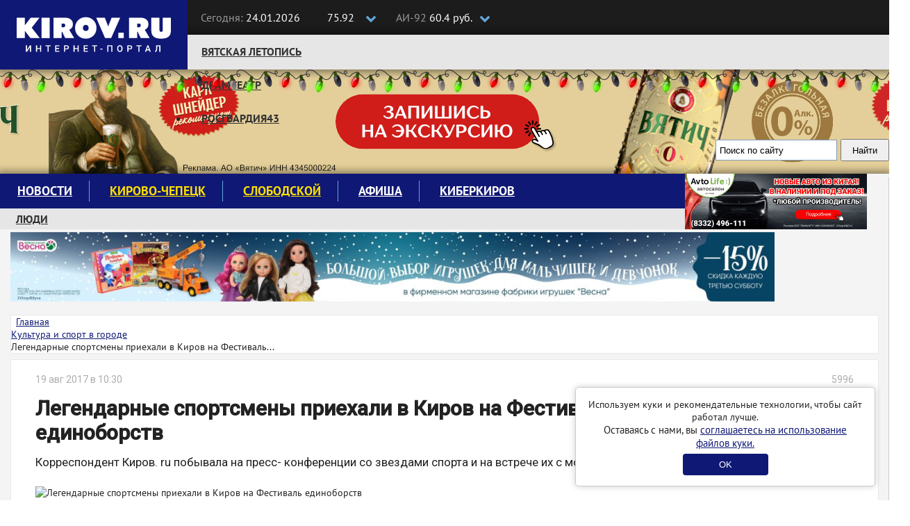

--- FILE ---
content_type: text/html; charset=UTF-8
request_url: https://kirov.online/kultura-i-sport-v-gorode/legendarnye-sportsmeny-priehali-v-kirov-na-festival-edinoborstv
body_size: 13968
content:
<!DOCTYPE html>
<html lang="ru" prefix="og: http://ogp.me/ns#">
<head>
    <meta charset="UTF-8">
    <meta http-equiv="X-UA-Compatible" content="IE=edge">
    <meta name="viewport" content="width=1170, initial-scale=1">
    <meta name="format-detection" content="telephone=no">
    <meta name="format-detection" content="address=no">
    <link rel="shortcut icon" type="image/x-icon" href="//kirov.online/images/favicon.ico"/>
    <link rel="shortcut icon" type="image/png" href="//kirov.online/images/favicon.png"/>
    <link rel="apple-touch-icon" sizes="72x72" href="//kirov.online/images/apple-touch-icon-72x72.png"/>
    <link rel="apple-touch-icon" sizes="57x57" href="//kirov.online/images/apple-touch-icon-57x57.png"/>
    <link href="https://fonts.googleapis.com/css?family=Roboto:400,500" rel="stylesheet">
    <link rel='manifest' href='/manifest.webmanifest'>
    <meta name="csrf-param" content="_user-csrf">
<meta name="csrf-token" content="-cx_zwKKuSsJGTNJiihc_r1Ik3APP3n4FBHE6xE3TXKokwWNddjAUTF1cSjSGWuZ5zugJlVuSa0lKYe4Jl5_Cw==">
        <title>Легендарные спортсмены приехали в Киров на Фестиваль единоборств</title>
<!--    <script>-->
<!--        // This is the service worker with the combined offline experience (Offline page + Offline copy of pages)-->
<!--        // Add this below content to your HTML page, or add the js file to your page at the very top to register service worker-->
<!--        if ("serviceWorker" in navigator) {-->
<!--            if (navigator.serviceWorker.controller) {-->
<!--                console.log("[PWA Builder] active service worker found, no need to register");-->
<!--            } else {-->
<!--                // Register the service worker-->
<!--                navigator.serviceWorker-->
<!--                    .register("pwabuilder-sw.js", {-->
<!--                        scope: "./"-->
<!--                    })-->
<!--                    .then(function (reg) {-->
<!--                        console.log("[PWA Builder] Service worker has been registered for scope: " + reg.scope);-->
<!--                    });-->
<!--            }-->
<!--        }-->
<!--    </script>-->
    <meta name="description" content="Корреспондент Киров. ru побывала на пресс- конференции со звездами спорта и на встрече их с молодежью города и области.">
<meta property="og:url" content="https://kirov.online/kultura-i-sport-v-gorode/legendarnye-sportsmeny-priehali-v-kirov-na-festival-edinoborstv">
<meta property="og:type" content="website">
<meta property="og:locale" content="ru-RU">
<meta property="og:title" content="Легендарные спортсмены приехали в Киров на Фестиваль единоборств">
<meta property="og:description" content="Корреспондент Киров. ru побывала на пресс- конференции со звездами спорта и на встрече их с молодежью города и области.">
<meta property="og:image" content="https://www.kirov.online/uploads/content/1462/b2ad3a1cf2d9a41fe87758c9cc2a81e7.jpg">
<link href="https://kirov.online/kultura-i-sport-v-gorode/legendarnye-sportsmeny-priehali-v-kirov-na-festival-edinoborstv" rel="canonical">
<link href="https://m.kirov.online/kultura-i-sport-v-gorode/legendarnye-sportsmeny-priehali-v-kirov-na-festival-edinoborstv" rel="alternate" media="only screen and (max-width: 992px)">
<link href="/assets/f658661c/css/bootstrap.css?v=1550073338" rel="stylesheet">
<link href="/assets/8fc15273/css/medium-zoom.css?v=1624468207" rel="stylesheet">
<link href="/assets/4e9eeb2f/page-view.css?v=1624468173" rel="stylesheet">
<link href="/assets/c00d4231/share.css?v=1624468173" rel="stylesheet">
<link href="/assets/5ad72298/css/comments.css?v=1624468173" rel="stylesheet">
<link href="/assets/e087ec5e/css/font-awesome.min.css?v=1502283137" rel="stylesheet">
<link href="/css/magnific-popup.css?v=1624470326" rel="stylesheet">
<link href="/css/site.css?v=1624470326" rel="stylesheet">
<link href="/css/theme.css?v=1624470326" rel="stylesheet">
<link href="/css/fx.css?v=1624470326" rel="stylesheet">    <style>
        #cookie-consent {
            position: fixed;
            bottom: 20px;
            right: 20px;
            margin-left: 20px;
            max-width: 400px;
            padding: 15px;
            background: white;
            border-radius: 5px;
            box-shadow: 0 0 10px rgba(0,0,0,0.2);
            border: solid 1px #ccc;
            text-align: center;
            z-index: 1000;
        }
        #cookie-consent button {
            background: #101875;
            color: white;
            border: none;
            padding: 8px 52px;
            border-radius: 4px;
            cursor: pointer;
            margin-top: 6px;
        }
    </style>
</head>
<body>
<!-- Google Tag Manager (noscript) -->
<noscript><iframe src="https://www.googletagmanager.com/ns.html?id=GTM-N3VCXXP"
                  height="0" width="0" style="display:none;visibility:hidden"></iframe></noscript>
<!-- End Google Tag Manager (noscript) -->
<header class="wrapper-top-line">
    <div class="container">
        <div class="header-logo">
            <a href="https://kirov.online/"><img src="/images/theme/new-logo.svg" alt="Киров.ру - Новости города"></a>        </div>
        <div class="date-time">
            <p>
                <span>Сегодня:</span>
                24.01.2026            </p>
        </div>
        <div class="currency">
            <input class="box" type="checkbox" id="currency">
            <label class="label-box" for="currency"></label>
            <div class="currency-usd">
                <i class="fa fa-usd" aria-hidden="true"></i>75.92            </div>
            <div class="currency-eur">
                <i class="fa fa-eur" aria-hidden="true"></i>89.06            </div>
        </div>
        <div class="fuel">
            <input class="box" type="checkbox" id="fuel">
            <label class="label-box" for="fuel"></label>
            <div class="fuel-92">
                <span>АИ-92 </span>60.4 руб.            </div>
            <div class="fuel-95">
                <span>АИ-95 </span>65.9 руб.            </div>
        </div>
        <div class="top-social-icon pull-right">
            <p itemscope itemtype="http://schema.org/Organization"><span>Следите за новостями:</span>
                <link itemprop="url" href="https://kirov.online/">
                <a itemprop="sameAs" href="https://vk.com/kirov.online" target="_blank"><i class="fa fa-vk" aria-label="Вконтакте"></i></a>
<!--                <a itemprop="sameAs" href="https://twitter.com/KirovRuOfficial" target="_blank"><i class="fa fa-twitter" aria-label="Twitter"></i></a>-->
<!--                <a itemprop="sameAs" href="https://www.facebook.com/groups/111142206104539" target="_blank"><i class="fa fa-facebook-official" aria-label="Facebook"></i></a>-->
<!--                <a itemprop="sameAs" href="https://www.instagram.com/kirovnewskirov/" target="_blank"><i class="fa fa-instagram"></i></a>-->
                <a itemprop="sameAs" href="https://ok.ru/profile/581222436015" target="_blank"><i class="fa fa-odnoklassniki" aria-label="Одноклассники"></i></a>
                <a itemprop="sameAs" href="https://t.me/KirovRus" target="_blank" title="Telegram">
                    <i style='display: inline-block;width: 22px;height:22px;vertical-align: sub;background-image: url("[data-uri]");background-size:contain;'></i>
                </a>
            </p>
        </div>
    </div>
</header>

<div class="wrapper-top-nav">
    <div class="container">
        <div class="top-nav-wrapper">
            <ul class="nav navbar-nav menu"><li class="menu-item"><a href="https://kirov.online/vatskaa-letopis">Вятская летопись</a></li>
<li class="menu-item"><a href="https://kirov.online/tag/%D0%B4%D1%80%D0%B0%D0%BC%D1%82%D0%B5%D0%B0%D1%82%D1%80">Драмтеатр</a></li>
<li class="menu-item"><a href="https://kirov.online/rosgvardia43">Росгвардия43</a></li></ul>        </div>

        <div class="wrapper-search">
            <div class="ya-site-form ya-site-form_inited_no" onclick="return {'action':'https://www.kirov.online/search','arrow':false,'bg':'transparent','fontsize':13,'fg':'#000000','language':'ru','logo':'rb','publicname':'Поиск Киров.ru','suggest':true,'target':'_self','tld':'ru','type':2,'usebigdictionary':true,'searchid':2298712,'input_fg':'#000000','input_bg':'#ffffff','input_fontStyle':'normal','input_fontWeight':'normal','input_placeholder':'Поиск по сайту','input_placeholderColor':'#000000','input_borderColor':'#7f9db9'}"><form action="https://yandex.ru/search/site/" method="get" target="_self" accept-charset="utf-8"><input type="hidden" name="searchid" value="2298712"/><input type="hidden" name="l10n" value="ru"/><input type="hidden" name="reqenc" value="utf-8"/><input type="search" name="text" value=""/><input type="submit" value="Найти"/></form></div><style type="text/css">.ya-page_js_yes .ya-site-form_inited_no { display: none; }</style><script type="text/javascript">(function(w,d,c){var s=d.createElement('script'),h=d.getElementsByTagName('script')[0],e=d.documentElement;if((' '+e.className+' ').indexOf(' ya-page_js_yes ')===-1){e.className+=' ya-page_js_yes';}s.type='text/javascript';s.async=true;s.charset='utf-8';s.src=(d.location.protocol==='https:'?'https:':'http:')+'//site.yandex.net/v2.0/js/all.js';h.parentNode.insertBefore(s,h);(w[c]||(w[c]=[])).push(function(){Ya.Site.Form.init()})})(window,document,'yandex_site_callbacks');</script>
        </div>

    </div>

    <div id="garland" class="garland_4">
        <div id="nums_1">1</div>
    </div>
    <script>
        document.addEventListener('DOMContentLoaded', function() {
            function garland() {
                nums = document.getElementById('nums_1').innerHTML
                if (nums === '1') {
                    document.getElementById('garland').className = 'garland_1';
                    document.getElementById('nums_1').innerHTML = '2'
                }
                if (nums === '2') {
                    document.getElementById('garland').className = 'garland_2';
                    document.getElementById('nums_1').innerHTML = '3'
                }
                if (nums === '3') {
                    document.getElementById('garland').className = 'garland_3';
                    document.getElementById('nums_1').innerHTML = '4'
                }
                if (nums === '4') {
                    document.getElementById('garland').className = 'garland_4';
                    document.getElementById('nums_1').innerHTML = '1'
                }
            }
            setInterval(function() {
                garland()
            }, 600)
        })
    </script>
</div>

<div class="wrapper-main">
    <div class="bg_wrapper">
        <div class="bg_container">
            <div class="wrapper-content">

                <div class="container">

                    <div class="wrapper-main-content wrapper-main-content__new">

                        <div class="row">
                            <div class="col-xs-12">
                                <div class="main-menu">
    <nav class="navbar">
        <div class="collapse navbar-collapse" id="navbar-header">
            <ul class="nav navbar-nav menu"><li class="menu-item"><a href="https://kirov.online/newsfeed">Новости</a></li>
<li class="menu-item"><a href="https://kirov.online/kirovo-cepeck" style="color: #ffe000;">Кирово-Чепецк</a></li>
<li class="menu-item"><a href="https://kirov.online/slobodskoj" style="color: #ffe000;">Слободской</a></li>
<li class="menu-item"><a href="https://kirov.online/afisha">Афиша</a></li>
<li class="menu-item"><a href="https://kirov.online/kiberkirov">Киберкиров</a></li></ul>        </div>
    </nav>
    <div class="bottom-nav-wrapper">
        <nav class="bottom-navbar">
            <ul class="nav navbar-nav menu"><li class="menu-item"><a href="https://kirov.online/ludi-v-gorode">Люди</a></li>
<li class="menu-item"><a href="https://kirov.online/education/category">Кружки и секции</a></li>
<li class="menu-item"><a href="https://kirov.online/pesni-pobedy">80 лет Великой Победы</a></li>
<li class="menu-item"><a href="https://kirov.online/ecology">Экология</a></li></ul>        </nav>
    </div>
</div>
<div class="block-right">
    <div class="block-ksh">
        <div data-kirov-sas="ksh1" class="data-place"></div>
    </div>
</div>
                            </div>

                        </div>

                        <!--noindex-->
<!--                        <div class="padding-sides">-->
<!--                            <div class="content-card">-->
                                <div class="a1 block-indent-bottom-15">
                                    <div data-kirov-sas="a1"></div>
                                </div>
<!--                            </div>-->
<!--                        </div>-->
                        <!--/noindex-->

                        <div class="row no-gutters content-row original-content-row">
                            <!--CONTENT-->
                            <div class="col-md-9 padding-sides">

                                <ul class="breadcrumb content-card layout_breadcrumb" itemscope itemtype="http://schema.org/BreadcrumbList"><li itemprop="itemListElement" itemscope itemtype="http://schema.org/ListItem"><i class="fa fa-home" aria-hidden="true"></i><a href="/" itemprop="item"><span itemprop="name">Главная</span></a><meta itemprop="position" content="1" /></a></li><li itemprop="itemListElement" itemscope itemtype="http://schema.org/ListItem"><a href="/kultura-i-sport-v-gorode" itemprop="item"><span itemprop="name">Культура и спорт в городе</span></a><meta itemprop="position" content="2" /></li><li class="active"><span itemprop="name">Легендарные спортсмены приехали в Киров на Фестиваль...</span></li></ul>                                <div class="content-card layout_content-container ">
                                                                                                            <div class="row">
    <div class="col-md-12" itemscope itemtype="http://schema.org/Article">

        
<div itemprop="publisher" itemscope itemtype="http://schema.org/Organization">
    <meta itemprop="name" content="Киров.ru">
    <span itemprop="logo" itemscope itemtype="https://schema.org/ImageObject">
                <img itemprop="url" src="https://kirov.online/images/theme/logo.png" alt="Киров.ru" hidden>
                <meta itemprop="width" content="130">
                <meta itemprop="height" content="48">
            </span>
</div>
<div itemprop="author" itemscope itemtype="http://schema.org/Organization">
    <meta itemprop="name" content="Киров.ru">
    <meta itemprop="logo" content="https://kirov.online/images/theme/logo.png">
</div>
        <main class="news">

            <div class="news_author clearfix">
    <meta itemprop="dateModified" content="2017-08-19T12:03:47+03:00">
    <span class="date" itemprop="datePublished" content="2017-08-19T10:30:00+03:00">19 авг 2017 в 10:30</span>
    
        <span class="news_author-name"><i class="fa fa-eye" aria-hidden="true" style="margin-right: 6px;"></i>5996</span>
</div>
            <h1 class="news_title" itemprop="headline">Легендарные спортсмены приехали в Киров на Фестиваль единоборств</h1>
            <p class="news_description">Корреспондент Киров. ru побывала на пресс- конференции со звездами спорта и на встрече их с молодежью города и области.</p>

            <img class="news-image" src="https://kirov.online/uploads/content/1462/b2ad3a1cf2d9a41fe87758c9cc2a81e7.jpg" alt="Легендарные спортсмены приехали в Киров на Фестиваль единоборств" itemprop="image">
            <div class="news-body">
                <div itemprop="articleBody">
                    <p>В Кирове 18 августа в областном Дворце молодёжи, состоялась пресс-конференция российского боксёра, олимпийского чемпиона Александра Поветкина, двукратного чемпиона мира по смешанным единоборствам Андрея Семенова и руководителя клуба &laquo;Р.О.Д.Ъ.&raquo;, исполнительного директора Ассоциации &laquo;Щит и Меч&raquo; Ивана Иванова. Визит известных спортсменов в наш город проходит в рамках социального проекта &laquo;Движение к Возрождению&raquo;, который призван повысить интерес молодых людей к здоровому образу жизни ещё в детском возрасте. &laquo;Для нас очень большая честь, что на вятскую землю приехали такие гости, &ndash; отметил, открывая пресс-конференцию, и. о. министра спорта и молодёжной политики Кировской области Георгий Барминов, &ndash; мы надеемся, что проект &laquo;Движение к Возрождению&raquo; получит свое продолжение и в нашем городе. Завтра насыщенный событиями день, Александр Поветкин и Андреев Семенов встретятся со спортивной молодёжью, посмотрят показательные выступления борцов ММА и матчевую встречу между сборной Кировской области и сборной Республики Коми по боксу. Приезд таких гостей очень важен, так как мы хотим показать молодёжи, что значит быть сильными и здоровыми&raquo;. &laquo;Наш первый проект &laquo;Форум Возрождения&raquo; мы реализовали всего два года назад, в феврале 2015 года,- заметил Иван Иванов,- из 40 регионов прибыло около 200 наших единомышленников. Это дало нам уверенность, что мы на правильном пути, проект был реализован на средства гранта, выделяемого Президентом РФ Владимиром Путиным, некоммерческими организациями. Второй наш проект &ndash; &laquo;Движение к Возрождению&raquo;, и Киров &ndash; девятый город, куда мы приехали&raquo;. Олимпийский чемпион Александр Поветкин отметил, что в Кирове он впервые, но знает, что вятские ребята настойчивые и сильные, от встречи с юными кировскими спортсменами он ждёт в первую очередь общения. &laquo; Им интересно пообщаться со мной, а мне &ndash; с ними,- сказал Александр,- я такой же, как они, и начинал так же &ndash; ходил в различные школы единоборств, занимался, с сумкой шёл на тренировку. Хочу сказать ребятам, что нет в мире ничего невозможного, главное - поставить цель и идти к ней&raquo;!</p>

<p><img alt="" src="https://www.kirov.online/uploads/content/507/IMG_1788.JPG" style="width:100%" /></p>

<p>После пресс-конференции именитые гости поднялись на второй этаж , где и состоялась встреча известных спортсменов и кировчан. Замечу, что возраст присутствующих был от 7 до 60 лет. А вопросы прозвучали весьма интересные, подчас даже наивные от детей. Кировчане обращались к Поветкину, Иванову и Семенову. А гости порой отвечали на вопрос все втроем или по очереди. Корреспондент Киров. ru отметила наиболее интересные.</p>

<p>-Ярослав Шулаков: Скажите, вы в нашем городе впервые или нет?</p>

<p>-А. Поветкин: Я первый раз, город очень приятный, зеленый, люди хорошие, доброжелательные.</p>

<p>-И. Иванов: А я в Кирове раз уже 15, правда, езжу больше по области, так как приобрел друзей в Нолинске. Познакомился с целым родом семейства Ворсиных. Езжу сейчас к ним на охоту. Это люди- &laquo;соль земли&raquo;,мужественные, сильные ,богатые духом!</p>

<p>-Кадет Целищева: А применяли ли вы свои приемы в жизни против хулиганов?</p>

<p>-И. Иванов: Применяли и неоднократно! Но силу мысли больше, так как хулиганы сразу же видят сильного человека и успокаиваются.</p>

<p><img alt="" src="https://www.kirov.online/uploads/content/507/IMG_1830%20%281%29.JPG" style="width:100%" /></p>

<p>-Кто ваш кумир?</p>

<p>-А. Поветкин: В детстве мы ходили по видеозалам, где показывали фильмы с участием Брюсса Ли и Жан-Клод Ван Дамма, но в то же время мой отец увлекался боксом и нашел возможность показать мне бои с участием Высоцкого и Лагутина. Все начинается с детства&hellip;.</p>

<p>-А. Семенов: А мои кумиры- богатыри из сказок!</p>

<p>-Артем ( клуб &laquo;Шквал&raquo;- Киров): Какой для вас самый значимый бой был?</p>

<p>-А. Поветкин: С Владимиром Кличко- главный бой. Тогда я многое переосмыслил.</p>

<p>-Алина ( вопрос к А. Семенову): Скажите, а вы много раз уже снимались в кино, что это вам дает?</p>

<p>-Попал я туда случайно по рекомендации своего друга- каскадера. Тогда я исполнил эпизодическую роль в фильме. Затем меня пригласил сняться в небольшой роли Сергей Бодров в картине &laquo;Сестры&raquo;, потом были еще предложения. Но я считаю, что хорошо заниматься всеми делами у меня просто не получается, я помню, свое выступление на соревнованиях, плохое, так как до этого свое время я посвятил кино и не был готов!</p>

<p><img alt="" src="https://www.kirov.online/uploads/content/507/IMG_1838.JPG" style="width:100%" /></p>

<p>-Кадет Пестов: А вы приедете к нам в лагерь &laquo; Живая вода&raquo;?</p>

<p>- А. Поветкин: С радостью бы, но завтра у нас будет очень насыщенная программа, и я считаю, что мы просто не успеем к вам!</p>

<p>-Тренер из Юрьянского района: Есть ли перспективы развития детского спорта, в том числе бокса и кикбоксинга в маленьких годах?</p>

<p>-А. Поветкин: Надо все для этого делать! Президент России Владимир Владимирович Путин дает распоряжения, но доходят ли они? Но усилия должны приложить и мэр города , и губернатор. Проблема такая ведь не только у вас, а во многих маленьких городах России.</p>

<p>- Кадет Князева: Помните свои впечатления от самого первого боя?</p>

<p>-А. Поветкин: Конечно, да! Это был самый счастливый день в моей жизни! Выйти и победить- неповторимо!</p>

<p>-Кристина Кокорина: В Кирове многие родители боятся отдавать детей в секцию бокса, считая его травмоопасным</p>

<p>-И.Иванов: Тут бы я поспорил, так как если взять, допустим, горные лыжи, то этот спорт намного опаснее!</p>

<p><img alt="" src="https://www.kirov.online/uploads/content/507/IMG_1839.JPG" style="width:100%" /></p>

<p>-Тренер из Кирова ( вопрос к Александру): Есть ли возможность посмотреть какие- либо онлайн- трансляции ваших тренировок?</p>

<p>- А. Поветкин: Нет, это фигня какая-то, я лучше соберусь к вам и приеду со своим тренером, чтобы провести показательные тренировки.</p>

<p>-И. Иванов: Вы не обижайтесь на Александра, просто он с интернетом совсем не дружит. А мне ваша идея очень даже нравится. Вы мыслите перспективно, вперед! Но здесь нужна подготовка.</p>

<p>-Екатерина Шубникова: Я &ndash; представитель кировской хоккейной лиги, у вас есть желание попробовать погонять на льду с клюшкой?</p>

<p>-А. Поветкин: Если ради смеха, то да, а так -нет, я просто не катаюсь!</p>

<p>-А. Семенов: А я бы честно сказать, попробовал, даже бы поучился, пусть это будет хотя бы на любительском уровне.</p>

<p>После встречи в фойе дворца молодежи состоялась автограф- и фотосессия для поклонников. Замечу, что все время в стороне держался спарринг- партнер Поветкина- Игорь Нестеров, который тренируется с Александром в клубе &laquo;Витязь&raquo; в Чехове! А сфотографироваться со своими кумирами смогли все желающие. Автограф от Поветкина получила и я!</p>

<p><img alt="" src="https://www.kirov.online/uploads/content/507/IMG_1862.JPG" style="width:100%" /></p>

<p>P.S.19 августа, в спортивной школе &laquo;Юность&raquo; (Киров, ул. Мира, 46) пройдёт спортивный фестиваль единоборств, на котором будут представлены показательные выступления представителей различных видов единоборств Кировской области. В 13:30 пройдут поединки бойцов по смешанным единоборствам ММА, в рамках матчевой встречи Республики Коми (ММА-Север) и Кирова (клуб &laquo;Шквал&raquo;). В 14 часов -матчевая встреча по боксу при поддержке правительства Кировской области между командами Кировской области и Республикой Коми. Также состоится автограф- и фотосессия для поклонников большого спорта после 16 часов.</p>

<p><em>Ольга Демина. Фото Ольга Демина.</em></p>

<div><img alt="" src="https://www.kirov.online/uploads/content/507/IMG_1835.JPG" style="width:100%" /></div>
                </div>
                <div class="news-tags">
                    <span>Тэги:&nbsp;</span><span class="label"><a href="https://kirov.online/tag/%D0%B1%D0%BE%D0%BA%D1%81" rel="tag">бокс</a></span>
<span class="label"><a href="https://kirov.online/tag/%D0%94%D0%B2%D0%BE%D1%80%D0%B5%D1%86-%D0%B5%D0%B4%D0%B8%D0%BD%D0%BE%D0%B1%D0%BE%D1%80%D1%81%D1%82%D0%B2" rel="tag">Дворец единоборств</a></span>
<span class="label"><a href="https://kirov.online/tag/%D0%B5%D0%B4%D0%B8%D0%BD%D0%BE%D0%B1%D0%BE%D1%80%D1%81%D1%82%D0%B2%D0%B0" rel="tag">единоборства</a></span>
<span class="label"><a href="https://kirov.online/tag/%D1%81%D0%BF%D0%BE%D1%80%D1%82%D1%81%D0%BC%D0%B5%D0%BD" rel="tag">спортсмен</a></span>
<span class="label"><a href="https://kirov.online/tag/%D1%87%D0%B5%D0%BC%D0%BF%D0%B8%D0%BE%D0%BD" rel="tag">чемпион</a></span>
                </div>
                <div class="line"></div>
            </div>
        </main>
        
<div class="share">
    <span>Поделиться публикацией</span>
    <ul class="share__list">
        <li class="share__item share__item_vk">
            <a class="share__link" href="http://vkontakte.ru/share.php?url=https%3A%2F%2Fkirov.online%2Fkultura-i-sport-v-gorode%2Flegendarnye-sportsmeny-priehali-v-kirov-na-festival-edinoborstv" onclick="window.open(this.href, this.title, 'toolbar=0, status=0, width=548, height=325'); if(yaCounter43820134) yaCounter43820134.reachGoal('social-share', {'social':'vk'}); return false" title="Сохранить в Вконтакте" target="_parent"><i class="fa fa-vk" aria-hidden="true"></i></a>
        </li>
<!--        <li class="share__item share__item_facebook">-->
<!--            <a class="share__link" href="https://www.facebook.com/sharer/sharer.php?u=--><!--" onclick="window.open(this.href, this.title, 'toolbar=0, status=0, width=548, height=325'); if(yaCounter43820134) yaCounter43820134.reachGoal('social-share', {'social':'fb'}); return false" title="Сохранить в Facebook" target="_parent"><i class="fa fa-facebook" aria-hidden="true"></i></a>-->
<!--        </li>-->
        <li class="share__item share__item_ok">
            <a class="share__link" href="https://connect.ok.ru/offer?url=https%3A%2F%2Fkirov.online%2Fkultura-i-sport-v-gorode%2Flegendarnye-sportsmeny-priehali-v-kirov-na-festival-edinoborstv" onclick="window.open(this.href, this.title, 'toolbar=0, status=0, width=548, height=325'); if(yaCounter43820134) yaCounter43820134.reachGoal('social-share', {'social':'ok'}); return false" title="Сохранить в Одноклассники" target="_parent"><i class="fa fa-odnoklassniki" aria-hidden="true"></i></a>
        </li>
<!--        <li class="share__item share__item_twitter">-->
<!--            <a class="share__link" href="https://twitter.com/intent/tweet?url=--><?//= urlencode($url) ?><!--&text=--><?//= Html::encode(StringHelper::truncateWords($summary, 140)) ?><!--" title="Опубликовать ссылку в Twitter" onclick="window.open(this.href, 'Опубликовать ссылку в Twitter', 'width=800,height=300,resizable=yes,toolbar=0,status=0'); if(yaCounter43820134) yaCounter43820134.reachGoal('social-share', {'social':'tw'}); return false"><i class="fa fa-twitter" aria-hidden="true"></i></a>-->
<!--        </li>-->
    </ul>
</div>
        <div class="block-indent-15">
            <div data-kirov-sas="n1" class="data-place"></div>
        </div>

        <div style="margin-bottom: 16px">
    <b style="font-size: 16px;">Подпишитесь на нас в: </b>
    <a href="https://news.google.com/publications/CAAiEJ8BeCEX1X1ZeUcOf3YX6O0qFAgKIhCfAXghF9V9WXlHDn92F-jt?hl=ru&gl=RU&ceid=RU%3Aru" target="_blank" rel="noopener noreferrer"><img src="/images/theme/google-news.svg" alt="Google Новости"></a>
    <a href="https://yandex.ru/news/?favid=254158872" target="_blank" rel="noopener noreferrer"><img src="/images/theme/ya-news.svg" alt="Яндекс Новости"></a>
</div>

<aside class="related-content related-content_popular">
    <h4 class="related-content__title">Популярное</h4>
    <div>
                    <div class="related-content__item">
                <a href="/kultura-i-sport-v-gorode/tatanin-den-ili-den-studenta-2026" class="related-content__name">Как с пользой провести Татьянин день в Кирове </a>
                <a href="/kultura-i-sport-v-gorode/tatanin-den-ili-den-studenta-2026" class="related-content__desc">Культурные события грядущих выходных для студентов и не только </a>
            </div>
                    <div class="related-content__item">
                <a href="/it-v-gorode/t2-predotvratila-dva-milliarda-spam-zvonkov-v-2025-godu" class="related-content__name">Т2 предотвратила два миллиарда спам-звонков в 2025 году</a>
                <a href="/it-v-gorode/t2-predotvratila-dva-milliarda-spam-zvonkov-v-2025-godu" class="related-content__desc"></a>
            </div>
                    <div class="related-content__item">
                <a href="/press-relizy/startoval-tretij-konkurs-cifrovoj-marafon-ot-sbera" class="related-content__name">Стартовал третий конкурс «Цифровой марафон» от Сбера</a>
                <a href="/press-relizy/startoval-tretij-konkurs-cifrovoj-marafon-ot-sbera" class="related-content__desc">Впервые организаторы создали виртуальное пространство, где участники смогут общаться друг с другом, получать цифровые навыки и баллы</a>
            </div>
            </div>
</aside>

    </div>
<!--    <div class="col-md-3">-->
<!--        --><!--    </div>-->
</div>
                                                                    </div>
                            </div>
                            <!--SIDEBAR-->
                            <div class="col-md-3 pr">
                                <!--noindex-->
                                <aside class="content-card layout_sidebar">
                                    <div class="block-indent-bottom-15">
                                        <div data-kirov-sas="b1"></div>
                                    </div>
                                    <div class="block-indent-bottom-15">
                                        <div data-kirov-sas="b2"></div>
                                    </div>
                                    <div class="block-indent-bottom-15">
                                        <div data-kirov-sas="b3"></div>
                                    </div>
                                    <div class="block-indent-bottom-15">
                                        <div data-kirov-sas="b4"></div>
                                    </div>
                                                                        <div class="block-indent-bottom-15">
                                        <div data-kirov-sas="b5"></div>
                                    </div>
                                    <div class="block-indent-bottom-15">
                                        <div data-kirov-sas="b6"></div>
                                    </div>
                                    <div class="block-indent-bottom-15">
                                        <div data-kirov-sas="b7"></div>
                                    </div>
                                    <div class="block-indent-bottom-15">
                                        <div data-kirov-sas="b8"></div>
                                    </div>
                                    <div class="block-indent-bottom-15">
                                        <div data-kirov-sas="b9"></div>
                                    </div>
                                </aside>
                                <!--/noindex-->
                            </div>
                        </div>

                        <!--noindex-->
                        <div class="a2 block-indent-15 original-content-a">
                            <div data-kirov-sas="a2" class="data-place"></div>
                        </div>
                        <!--/noindex-->

                        <button class="to-top-btn"></button>
                    </div>

                </div>

            </div>
        </div>
    </div>
</div>



<footer class="footer">
    <div class="copyright">
        <div class="container">
            <div class="row">
                <div class="col-md-6">
                    <div class="row">
                        <div class="col-md-5">
                            <a class="logo-footer" href="/"><img src="/images/theme/logo-footer.svg" alt=""></a>
                        </div>
                        <div class="col-md-7">
                            <div class="contact-footer">
                                <p>610002, г. Киров, ул. Орловская 37, 4 этаж</p>
                                <p class="redactor-footer">Редакция: +7(8332) 42-46-17</p>
                                <p><a href="mailto:info@kirov.online">info@kirov.online</a></p>
                                <p><a href="https://kirov.online/contacts">Контакты</a></p>
                            </div>
                        </div>
                    </div>
                    <p class="citing-materials">Полное или частичное цитирование материалов сайта возможно только с гиперссылкой на источник. Мнение
                        редакции может не совпадать с мнениями, высказанными в интервью, комментариях пользователей или
                        прямой речи персонажей публикаций. Редакция не несёт ответственности за текст комментариев
                        читателей.</p>
                    <p class="citing-materials">Интернет-портал Kirov.online зарегистрирован в Федеральной службе по надзору в сфере связи, информационных технологий и массовых коммуникаций (Роскомнадзор) 5 декабря 2019 года.
                        Регистрационный номер ЭЛ № ФС 77 - 77189.</p>
                    <p class="citing-materials">Главный редактор: Урматская Елена Анатольевна</p>
                    <p class="citing-materials">Возрастное ограничение 12+</p>
                </div>
                <div class="col-md-3">
                    <div class="reklama-footer">
                        <h3>Реклама на портале</h3>
<!--                        <p><a href="/price">Прайс-лист</a></p>-->
                        <p>
                            <span>Тел:</span> 8 (8332) 42-46-12<br>
                            <span>Email:</span><a href="mailto:reklama@kirov.online">reklama@kirov.online</a>
                        </p>
                        <p><a href="/privacy.html">Политика конфиденциальности</a></p>
                        <p class="partners">Услуги хостинга предоставлены:<br> <a href="http://kirov.rt.ru/" target="_blank">ПАО "Ростелеком"</a></p>
                    </div>
                </div>
                <div class="col-md-3">
                    <div class="attention">
<!--                         Yandex.Metrika informer-->

                        <!-- Yandex.Metrika informer -->
                        <a href="https://metrika.yandex.ru/stat/?id=43820134&amp;from=informer"
                           target="_blank" rel="nofollow"><img src="https://informer.yandex.ru/informer/43820134/3_1_FFFFFFFF_FFFFFFFF_0_uniques"
                                                               style="width:88px; height:31px; border:0;" alt="Яндекс.Метрика" title="Яндекс.Метрика: данные за сегодня (просмотры, визиты и уникальные посетители)" class="ym-advanced-informer" data-cid="43820134" data-lang="ru" /></a>
                        <!-- /Yandex.Metrika informer -->

<!--                         Yandex.Metrika informer-->
                    </div>
                </div>
            </div>


        </div>
    </div>
</footer>

<div id="cookie-consent" style="display: none;">
    <p>Используем куки и рекомендательные технологии, чтобы сайт работал лучше.</p>
    <p style="font-size:15px;">Оставаясь с нами, вы <a href="https://kirov.online/privacy.html" target="_blank">соглашаетесь на использование файлов куки.</a></p>
    <button id="consent-btn">OK</button>
</div>
<script>
    document.addEventListener('DOMContentLoaded', function() {
        if (!localStorage.getItem('cookieConsent')) {
            document.getElementById('cookie-consent').style.display = 'block';
        }
        document.getElementById('consent-btn').addEventListener('click', function() {
            localStorage.setItem('cookieConsent', 'true');
            document.getElementById('cookie-consent').style.display = 'none';
        });
    });
</script>
<div data-kirov-sas="bg"></div>
<div data-kirov-sas="rich"></div>
<div data-kirov-sas="top-line"></div>
    <script type="text/javascript">
        var bs = {
            jsHost: 'https://sas.kirov.online',
            selector: 'kirov-sas',
            forceShow: window.forceShow || null
        };

        window.onload = function (e) {
            (function (d, s, id) {
                var js, fjs = d.getElementsByTagName(s)[0];
                if (d.getElementById(id)) {
                    return;
                }
                js = d.createElement(s);
                js.id = id;
                js.src = "https://kirov.online/js/sas.common1.5.js";
                js.async = true;
                fjs.parentNode.insertBefore(js, fjs);
            }(document, 'script', 'bs_common_js'));
        }
    </script>
<!-- Yandex.Metrika counter 43820134 --> <script type="text/javascript" > (function(m,e,t,r,i,k,a){m[i]=m[i]||function(){(m[i].a=m[i].a||[]).push(arguments)}; m[i].l=1*new Date();k=e.createElement(t),a=e.getElementsByTagName(t)[0],k.async=1,k.src=r,a.parentNode.insertBefore(k,a)}) (window, document, "script", "https://mc.yandex.ru/metrika/tag.js", "ym"); ym(43820134, "init", { clickmap:true, trackLinks:true, accurateTrackBounce:true, webvisor:true }); </script> <noscript><div><img src="https://mc.yandex.ru/watch/43820134" style="position:absolute; left:-9999px;" alt="" /></div></noscript> <!-- /Yandex.Metrika counter -->
<!-- Yandex.Metrika counter 43820404 --> <script type="text/javascript" > (function(m,e,t,r,i,k,a){m[i]=m[i]||function(){(m[i].a=m[i].a||[]).push(arguments)}; m[i].l=1*new Date();k=e.createElement(t),a=e.getElementsByTagName(t)[0],k.async=1,k.src=r,a.parentNode.insertBefore(k,a)}) (window, document, "script", "https://mc.yandex.ru/metrika/tag.js", "ym"); ym(43820404, "init", { clickmap:true, trackLinks:true, accurateTrackBounce:true, webvisor:true }); </script> <noscript><div><img src="https://mc.yandex.ru/watch/43820404" style="position:absolute; left:-9999px;" alt="" /></div></noscript> <!-- /Yandex.Metrika counter -->

<!-- Rating Mail.ru counter -->
<script type="text/javascript">
    var _tmr = window._tmr || (window._tmr = []);
    _tmr.push({id: "3238474", type: "pageView", start: (new Date()).getTime()});
    (function (d, w, id) {
        if (d.getElementById(id)) return;
        var ts = d.createElement("script"); ts.type = "text/javascript"; ts.async = true; ts.id = id;
        ts.src = "https://top-fwz1.mail.ru/js/code.js";
        var f = function () {var s = d.getElementsByTagName("script")[0]; s.parentNode.insertBefore(ts, s);};
        if (w.opera == "[object Opera]") { d.addEventListener("DOMContentLoaded", f, false); } else { f(); }
    })(document, window, "topmailru-code");
</script><noscript><div>
        <img src="https://top-fwz1.mail.ru/counter?id=3238474;js=na" style="border:0;position:absolute;left:-9999px;" alt="Top.Mail.Ru" />
    </div></noscript>
<!-- //Rating Mail.ru counter -->
<!-- Top100 (Kraken) Counter -->
<script>
    (function (w, d, c) {
        (w[c] = w[c] || []).push(function() {
            var options = {
                project: 4521813,
            };
            try {
                w.top100Counter = new top100(options);
            } catch(e) { }
        });
        var n = d.getElementsByTagName("script")[0],
            s = d.createElement("script"),
            f = function () { n.parentNode.insertBefore(s, n); };
        s.type = "text/javascript";
        s.async = true;
        s.src =
            (d.location.protocol == "https:" ? "https:" : "http:") +
            "//st.top100.ru/top100/top100.js";

        if (w.opera == "[object Opera]") {
            d.addEventListener("DOMContentLoaded", f, false);
        } else { f(); }
    })(window, document, "_top100q");
</script>
<noscript>
    <img src="//counter.rambler.ru/top100.cnt?pid=4521813" alt="Топ-100" />
</noscript>
<!-- END Top100 (Kraken) Counter -->
<script src="/assets/f256e529/jquery.js?v=1588632646"></script>
<script src="/assets/bedc69f9/yii.js?v=1620301475"></script>
<script src="/assets/8fc15273/js/medium-zoom.js?v=1624468207"></script>
<script src="/assets/4e9eeb2f/page-view.js?v=1624468173"></script>
<script src="/assets/5ad72298/js/comments.js?v=1502284185"></script>
<script src="/assets/f658661c/js/bootstrap.js?v=1550073338"></script>
<script src="/js/common.js?v=1624470326"></script></body>
</html>
